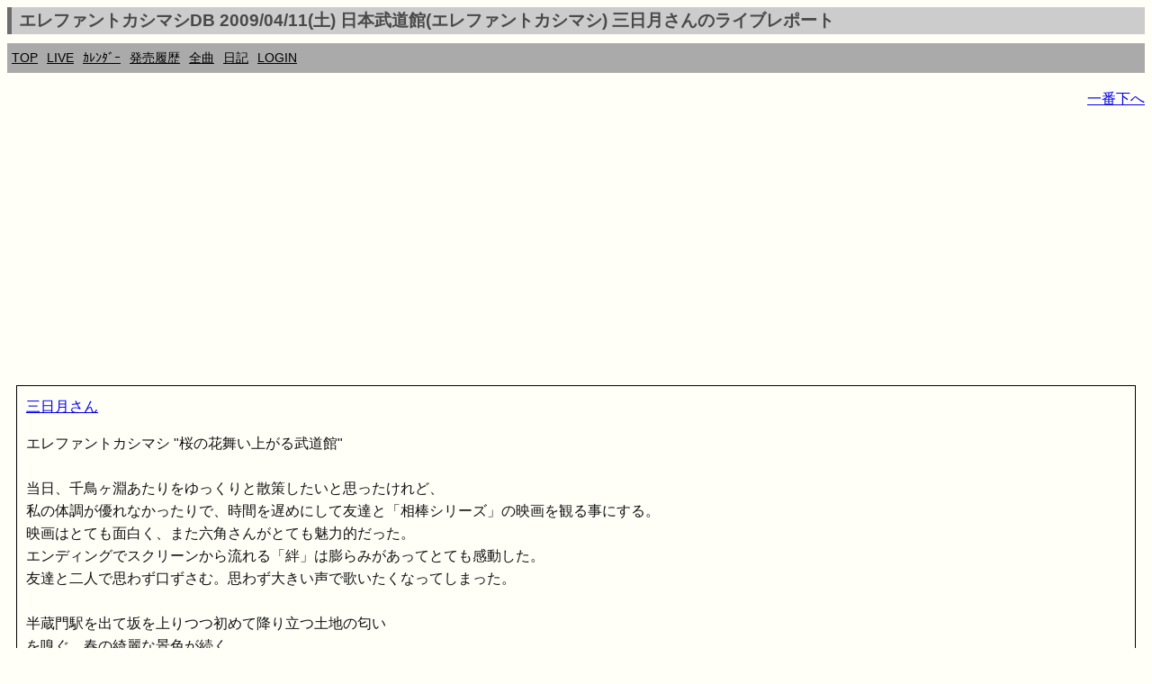

--- FILE ---
content_type: text/html; charset=UTF-8
request_url: https://ek.xrea.jp/sl.php?a=20090411&c=847
body_size: 5046
content:
<!DOCTYPE html><html lang="ja"><head><meta charset="utf-8">
<link rel="shortcut icon" href="favicon.ico">
<link rel="apple-touch-icon" href="apple-touch-icon.png" />
<meta name="viewport" content="width=device-width, initial-scale=1.0">
<meta name="format-detection" content="telephone=no">
<meta property="og:description" content="ekdb エレカシ エレファントカシマシ ファンブログ" />
<meta property="og:site_name" content="https://ek.xrea.jp/"/>
<meta name="twitter:site" content="@ekdb_admin" />
<meta name="twitter:title" content="EKDB" />
<meta name="twitter:description" content="エレファントカシマシ・宮本浩次についてデータ形式でまとめてあります" />
<meta name="twitter:image" content="https://ek.xrea.jp/apple-touch-icon.png" />
<meta name="twitter:card" content="summary" />
<!-- <meta name="description" content="エレファントカシマシ エレカシ ファンブログ ライブレポート セットリスト"> -->
<meta name="google-site-verification" content="92pyDquy4PczxE-Q5WIkGaJuJdyBjBkEhz_rSfuZzXA" />
<meta name="keywords" content="ekdb,エレファントカシマシ,エレカシ,宮本浩次,セットリスト,ライブ,レポート">
<meta name="msvalidate.01" content="C163443DE2DCB8E71799C64555AB4D51" />

<title>エレファントカシマシDB 2009/04/11(土) 日本武道館(エレファントカシマシ) 三日月さんのライブレポート - EKDB</title>
<link rel="stylesheet" href="parts/s.css?a=150524" type="text/css">
<!-- <link rel="stylesheet" href="http://yui.yahooapis.com/pure/0.6.0/pure-min.css"> -->
<script async src="//pagead2.googlesyndication.com/pagead/js/adsbygoogle.js"></script>
<script type="text/javascript" src="//mlb.valuecommerce.com/mylinkbox.js" async></script>
<script>
  (adsbygoogle = window.adsbygoogle || []).push({
    google_ad_client: "ca-pub-5135698370815079",
    enable_page_level_ads: true
  });
</script>
<style type="text/css">
table {
	width: 100%;
	word-break: break-all;
}
</style>
<script>
var num = 1;
function hyoji1()
{
var tags=document.getElementsByName("memo");
 for(var i=0;i<tags.length;i++){
  if (num==0){
    tags[i].style.display="block";
  } else {
    tags[i].style.display="none";
  }
 }
 if (num==0){
   num = 1;
 } else {
   num = 0;
 }
}
</script>
<meta property="og:title" content="エレファントカシマシDB,ライブ,セットリスト">
					 <meta name="keywords" content="エレファントカシマシ,EKDB,ライブ,セットリスト">
					 <meta name="description" content="エレファントカシマシが20090411に開催したライブのセットリストです">
			</head>
<body>
<!-- Global site tag (gtag.js) - Google Analytics -->
<script async src="https://www.googletagmanager.com/gtag/js?id=UA-37799849-2"></script>
<script>
  window.dataLayer = window.dataLayer || [];
  function gtag(){dataLayer.push(arguments);}
  gtag('js', new Date());

  gtag('config', 'UA-37799849-2');
</script>
<div id="fb-root"></div>
<script>(function(d, s, id) {
  var js, fjs = d.getElementsByTagName(s)[0];
  if (d.getElementById(id)) return;
  js = d.createElement(s); js.id = id;
  js.async = true;
  js.src = "//connect.facebook.net/ja_JP/sdk.js#xfbml=1&version=v2.3";
  fjs.parentNode.insertBefore(js, fjs);
}(document, 'script', 'facebook-jssdk'));</script>
<script>!function(d,s,id){var js,fjs=d.getElementsByTagName(s)[0],p=/^http:/.test(d.location)?'http':'https';if(!d.getElementById(id)){js=d.createElement(s);js.id=id;js.src=p+'://platform.twitter.com/widgets.js';fjs.parentNode.insertBefore(js,fjs);}}(document, 'script', 'twitter-wjs');</script>
<script type="text/javascript" src="//media.line.me/js/line-button.js?v=20140411" ></script>
<h1 class="menuTabLight">エレファントカシマシDB 2009/04/11(土) 日本武道館(エレファントカシマシ) 三日月さんのライブレポート</h1>
<div class="box2">
<nav class="menu">
<ul>
<li><a href="index.php">TOP</a></li>
<li><a href="hl.php">LIVE</a></li>
<li><a href="c.php#today">ｶﾚﾝﾀﾞｰ</a></li>
<li><a href="h.php">発売履歴</a></li>
<li><a href="ss.php">全曲</a></li>
<li><a href="d.php">日記</a></li>
<li><a href="l.php">LOGIN</a></li>
</ul>
</nav>
</div>
<!-- <a href="http://ekdb.xrea.jp/2017tour.php" target="_blank">30th ANNIVERSARY TOUR 2017</a>  -->

<p id="top" style="text-align:right;"><a href="#btm">一番下へ</a></p><script async src="//pagead2.googlesyndication.com/pagead/js/adsbygoogle.js"></script>
<!-- responsive_1 -->
<ins class="adsbygoogle"
     style="display:block"
     data-ad-client="ca-pub-5135698370815079"
     data-ad-slot="2483082148"
     data-ad-format="auto"></ins>
<script>
(adsbygoogle = window.adsbygoogle || []).push({});
</script>
<article><div class='yohaku'><a href='https://ek.xrea.jp/livereport.php?hn=三日月'>三日月さん</a><p>エレファントカシマシ&nbsp;&quot;桜の花舞い上がる武道館&quot;<br />
<br />
当日、千鳥ヶ淵あたりをゆっくりと散策したいと思ったけれど、<br />
私の体調が優れなかったりで、時間を遅めにして友達と「相棒シリーズ」の映画を観る事にする。<br />
映画はとても面白く、また六角さんがとても魅力的だった。<br />
エンディングでスクリーンから流れる「絆」は膨らみがあってとても感動した。<br />
友達と二人で思わず口ずさむ。思わず大きい声で歌いたくなってしまった。<br />
<br />
半蔵門駅を出て坂を上りつつ初めて降り立つ土地の匂い<br />
を嗅ぐ。春の綺麗な景色が続く。<br />
宿泊先のホテルへ着くまで何回「いいなぁ〜」と言っただろう。<br />
会場へ向かったのは5時頃だっただろうか。桜の花はかなり終わっていたけれど、それより何より<br />
この場所にいる自分、そしてその向こうにはメンバーの皆がいると言うだけで高揚する気持ちが押さえきれなかった。<br />
何しろ私にとっては初めての武道館。高揚するのは当然の事。<br />
それにしても見渡せば物凄い人、人、人。どの顔もファンとしての自信と愛に満ちて見えた。<br />
<br />
今回の席は成ちゃん側のアリーナ席のわりと前列。始まるといきなり前の席にいた女の子が叫び、跳ぶ。<br />
かなりのファンと見えた。一緒に来ていた男の人は多分初めてなのだろう。<br />
彼女とは対照的に静かに聴き入っていた。いや、微動だにしなかった。<br />
後ろを振り返るとファン層は若く熱気に溢れていた。<br />
「珍奇男最高！」「絆いいね〜」「さらば青春泣ける〜！」<br />
そして「風」を初めて聴いたと言う女の子がすごく感動していた。<br />
<br />
それにしてもみやじは倒れるのではないかと心配になるほど全力を使い果たしていた。<br />
「リッスントゥザミュージック」ではバイオリンの金原千恵子さんと、チェロの笠原さんが登場。<br />
みやじが歌い出し中盤から一緒にリズムを刻んだかと思うと弦が切れる程の金原さんの熱演が展開され<br />
会場中嘆息と驚愕、そしてハイテンション。<br />
「シャララ」も凄すぎた！そしてこの日は何度も何度もアンコールの手拍子が鳴り止まなかった。<br />
感動に涙する人もたくさんいた。会場にいた誰もが全力を使い果たした武道館だったと思う。<p><table border=1 cellpadding=0 cellspacing=0 style='width:280;'>
				<tr><th style='width:20;'>No.</th><th style='width:200;'>曲名</th><th style='width:60;'>回数</th></tr><tr><td align=right>1</td><td>新しい季節へキミと</td><td align=right>4回目</td></tr><tr><td align=right>2</td><td>この世は最高！</td><td align=right>5回目</td></tr><tr><td align=right>3</td><td>今はここが真ん中さ！</td><td align=right>7回目</td></tr><tr><td align=right>4</td><td>デーデ</td><td align=right>10回目</td></tr><tr><td align=right>5</td><td>未来の生命体</td><td align=right>4回目</td></tr><tr><td align=right>6</td><td>風に吹かれて</td><td align=right>7回目</td></tr><tr><td align=right>7</td><td>さらば青春</td><td align=right>2回目</td></tr><tr><td align=right>8</td><td>甘き絶望</td><td align=right>6回目</td></tr><tr><td align=right>9</td><td>悲しみの果て</td><td align=right>17回目</td></tr><tr><td align=right>10</td><td>男は行く</td><td align=right>6回目</td></tr><tr><td align=right>11</td><td>リッスントゥザミュージック</td><td align=right>6回目</td></tr><tr><td align=right>12</td><td>昔の侍</td><td align=right>3回目</td></tr><tr style='background-color:orange;'><td align=right>13</td><td>
						シャララ</td><td align=right>初！！</td></tr><tr><td align=right>14</td><td>珍奇男</td><td align=right>7回目</td></tr><tr><td align=right>15</td><td>It’s my life</td><td align=right>3回目</td></tr><tr style='background-color:orange;'><td align=right>16</td><td>
						ハナウタ～遠い昔からの物語～</td><td align=right>初！！</td></tr><tr style='background-color:orange;'><td align=right>17</td><td>
						to you</td><td align=right>初！！</td></tr><tr style='background-color:orange;'><td align=right>18</td><td>
						絆</td><td align=right>初！！</td></tr><tr><td align=right>19</td><td>笑顔の未来へ</td><td align=right>12回目</td></tr><tr><td align=right>20</td><td>桜の花、舞い上がる道を</td><td align=right>7回目</td></tr><tr><td align=right>21</td><td>FLYER</td><td align=right>7回目</td></tr><tr><td align=right>22</td><td>俺たちの明日</td><td align=right>15回目</td></tr><tr><td align=right>23</td><td>今宵の月のように</td><td align=right>17回目</td></tr><tr><td align=right>24</td><td>風</td><td align=right>4回目</td></tr><tr><td align=right>25</td><td>流れ星のやうな人生</td><td align=right>8回目</td></tr><tr><td align=right>26</td><td>ファイティングマン</td><td align=right>6回目</td></tr></table><br><hr>持帰り用体験回数(コピーしてご利用下さい)<br><textarea rows=6 cols=20 onfocus='this.select()'>2009/04/11(土) 日本武道館 セットリスト
01.新しい季節へキミと(4回目)
02.この世は最高！(5回目)
03.今はここが真ん中さ！(7回目)
04.デーデ(10回目)
05.未来の生命体(4回目)
06.風に吹かれて(7回目)
07.さらば青春(2回目)
08.甘き絶望(6回目)
09.悲しみの果て(17回目)
10.男は行く(6回目)
11.リッスントゥザミュージック(6回目)
12.昔の侍(3回目)
13.シャララ(1回目)
14.珍奇男(7回目)
15.It’s my life(3回目)
16.ハナウタ～遠い昔からの物語～(1回目)
17.to you(1回目)
18.絆(1回目)
19.笑顔の未来へ(12回目)
20.桜の花、舞い上がる道を(7回目)
21.FLYER(7回目)
22.俺たちの明日(15回目)
23.今宵の月のように(17回目)
24.風(4回目)
25.流れ星のやうな人生(8回目)
26.ファイティングマン(6回目)
</textarea></div></article><br><hr>持帰り用セットリスト(コピーしてご利用下さい)<br><textarea rows=20 cols=30 onfocus='this.select()'>2009/04/11(土) 日本武道館 セットリスト
01.新しい季節へキミと
02.この世は最高！
03.今はここが真ん中さ！
04.デーデ
05.未来の生命体
06.風に吹かれて
07.さらば青春
08.甘き絶望
09.悲しみの果て
10.男は行く
11.リッスントゥザミュージック
12.昔の侍
13.シャララ
14.珍奇男
15.It’s my life
16.ハナウタ～遠い昔からの物語～
17.to you
18.絆
19.笑顔の未来へ
20.桜の花、舞い上がる道を
21.FLYER
22.俺たちの明日
23.今宵の月のように(アンコール１)
24.風(アンコール１)
25.流れ星のやうな人生(アンコール１)
26.ファイティングマン(アンコール１)
</textarea><!-- <img src="https://ek.xrea.jp/img/20150714204811.jpg" /> -->
<script async src="//pagead2.googlesyndication.com/pagead/js/adsbygoogle.js"></script>
<!-- responsive_1 -->
<ins class="adsbygoogle"
     style="display:block"
     data-ad-client="ca-pub-5135698370815079"
     data-ad-slot="2483082148"
     data-ad-format="auto"></ins>
<script>
(adsbygoogle = window.adsbygoogle || []).push({});
</script>
<p id="btm" style="text-align:right;"><a href="#top">一番上へ</a></p>
<footer><section>
<div itemscope itemtype="http://schema.org/Music" class="copyright"><p>Copyright &copy; EKDB</p></div>
<div class="copyright">
<p>免債：EKDBはエレファントカシマシに関するデータ（ディスコグラフィー、セットリスト等）をデータベースに登録し、誰でも自由に閲覧又はライブレポートを投稿出来る形で一個人が提供しているものです。情報に誤りが含まれることは十分にあり得ます。</p>
<p>規約順守：Amazonの「乙がアソシエイトであることの表示」により「Amazon.co.jpアソシエイト」を明記します。</p>
<p>規約順守：Google Adsenseの「サイトのプライバシー ポリシーについて」により「Google を含む第三者配信事業者は Cookie を使用して、当ウェブサイトへの過去のアクセス情報に基づいて広告を配信します」を明記します。</p>
<p><a href="https://ek.xrea.jp/cbdb/index.php" target="_blank">Chilli Beans. DB</a></p>
</div>
</section></footer>
</body>
</html>


--- FILE ---
content_type: text/html; charset=utf-8
request_url: https://www.google.com/recaptcha/api2/aframe
body_size: 260
content:
<!DOCTYPE HTML><html><head><meta http-equiv="content-type" content="text/html; charset=UTF-8"></head><body><script nonce="5pUmz-EeJ6BmvBxIFEXY3w">/** Anti-fraud and anti-abuse applications only. See google.com/recaptcha */ try{var clients={'sodar':'https://pagead2.googlesyndication.com/pagead/sodar?'};window.addEventListener("message",function(a){try{if(a.source===window.parent){var b=JSON.parse(a.data);var c=clients[b['id']];if(c){var d=document.createElement('img');d.src=c+b['params']+'&rc='+(localStorage.getItem("rc::a")?sessionStorage.getItem("rc::b"):"");window.document.body.appendChild(d);sessionStorage.setItem("rc::e",parseInt(sessionStorage.getItem("rc::e")||0)+1);localStorage.setItem("rc::h",'1769580328254');}}}catch(b){}});window.parent.postMessage("_grecaptcha_ready", "*");}catch(b){}</script></body></html>

--- FILE ---
content_type: application/javascript; charset=utf-8;
request_url: https://dalc.valuecommerce.com/vcid?_s=https%3A%2F%2Fek.xrea.jp%2Fsl.php%3Fa%3D20090411%26c%3D847
body_size: 165
content:
vc_id_callback({"vcid":"u78KBDqruLPSBTGLlrv1kyw9hLm2Ljm1KGYpSKyqvMEmTmhbNfoz1uJKhBEEiOUW","vcpub":"0.958766","t":"6979a727"})